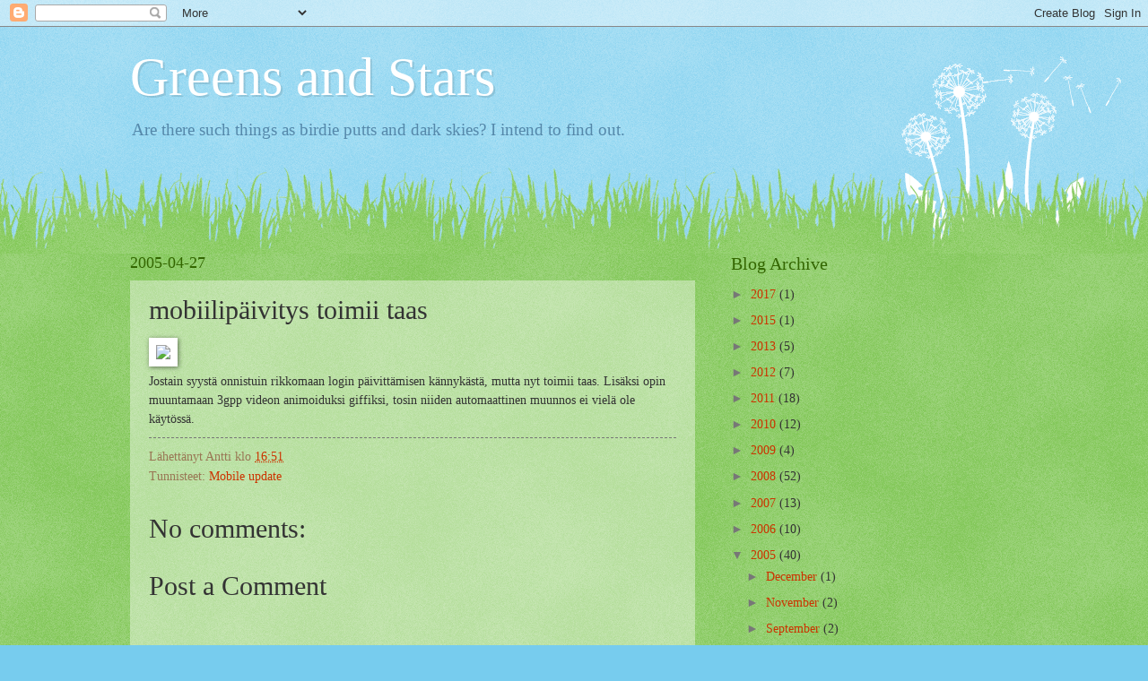

--- FILE ---
content_type: text/html; charset=utf-8
request_url: https://www.google.com/recaptcha/api2/aframe
body_size: 270
content:
<!DOCTYPE HTML><html><head><meta http-equiv="content-type" content="text/html; charset=UTF-8"></head><body><script nonce="jDQAeWrsEHVRyFLnbZ3rWg">/** Anti-fraud and anti-abuse applications only. See google.com/recaptcha */ try{var clients={'sodar':'https://pagead2.googlesyndication.com/pagead/sodar?'};window.addEventListener("message",function(a){try{if(a.source===window.parent){var b=JSON.parse(a.data);var c=clients[b['id']];if(c){var d=document.createElement('img');d.src=c+b['params']+'&rc='+(localStorage.getItem("rc::a")?sessionStorage.getItem("rc::b"):"");window.document.body.appendChild(d);sessionStorage.setItem("rc::e",parseInt(sessionStorage.getItem("rc::e")||0)+1);localStorage.setItem("rc::h",'1768765793941');}}}catch(b){}});window.parent.postMessage("_grecaptcha_ready", "*");}catch(b){}</script></body></html>